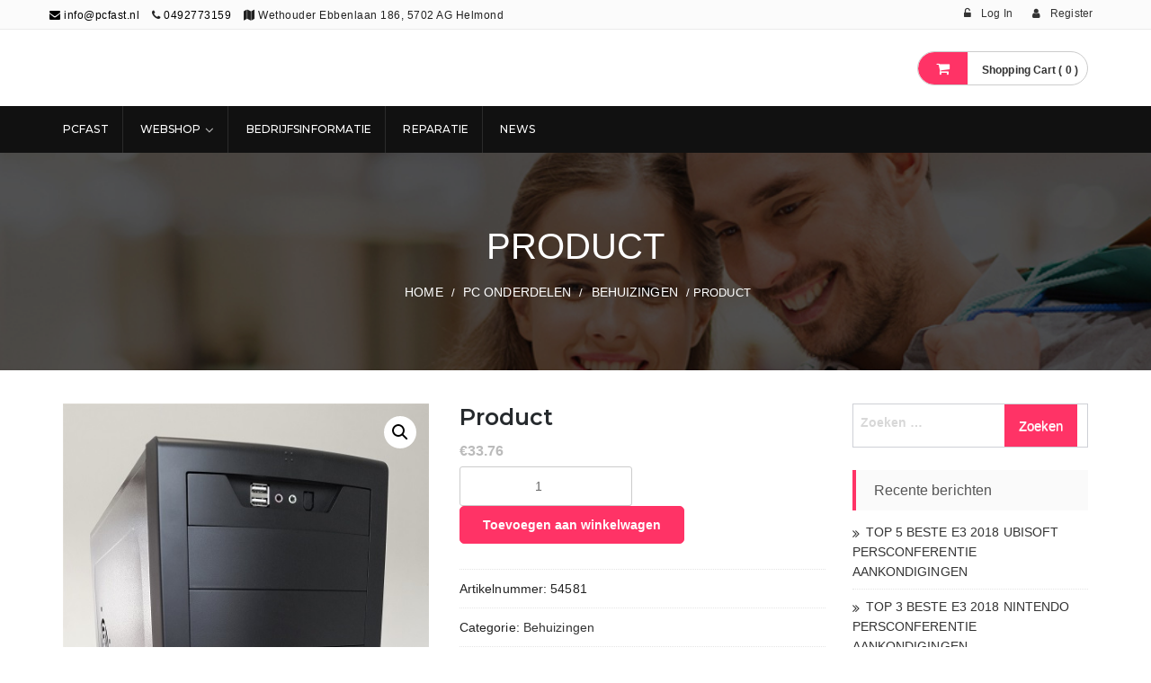

--- FILE ---
content_type: text/html; charset=UTF-8
request_url: https://pcfast.eu/product/product-61/
body_size: 14667
content:
<!DOCTYPE html>
<html lang="nl-NL">
<head>
<meta charset="UTF-8">
<meta name="viewport" content="width=device-width, initial-scale=1">
<link rel="profile" href="http://gmpg.org/xfn/11">
<link rel="pingback" href="https://pcfast.eu/xmlrpc.php">

<title>Product</title>
<meta name='robots' content='max-image-preview:large' />
<link rel='dns-prefetch' href='//fonts.googleapis.com' />
<link rel="alternate" type="application/rss+xml" title=" &raquo; feed" href="https://pcfast.eu/feed/" />
<link rel="alternate" type="application/rss+xml" title=" &raquo; reactiesfeed" href="https://pcfast.eu/comments/feed/" />
<script type="text/javascript">
window._wpemojiSettings = {"baseUrl":"https:\/\/s.w.org\/images\/core\/emoji\/14.0.0\/72x72\/","ext":".png","svgUrl":"https:\/\/s.w.org\/images\/core\/emoji\/14.0.0\/svg\/","svgExt":".svg","source":{"concatemoji":"https:\/\/pcfast.eu\/wp-includes\/js\/wp-emoji-release.min.js?ver=6.2.8"}};
/*! This file is auto-generated */
!function(e,a,t){var n,r,o,i=a.createElement("canvas"),p=i.getContext&&i.getContext("2d");function s(e,t){p.clearRect(0,0,i.width,i.height),p.fillText(e,0,0);e=i.toDataURL();return p.clearRect(0,0,i.width,i.height),p.fillText(t,0,0),e===i.toDataURL()}function c(e){var t=a.createElement("script");t.src=e,t.defer=t.type="text/javascript",a.getElementsByTagName("head")[0].appendChild(t)}for(o=Array("flag","emoji"),t.supports={everything:!0,everythingExceptFlag:!0},r=0;r<o.length;r++)t.supports[o[r]]=function(e){if(p&&p.fillText)switch(p.textBaseline="top",p.font="600 32px Arial",e){case"flag":return s("\ud83c\udff3\ufe0f\u200d\u26a7\ufe0f","\ud83c\udff3\ufe0f\u200b\u26a7\ufe0f")?!1:!s("\ud83c\uddfa\ud83c\uddf3","\ud83c\uddfa\u200b\ud83c\uddf3")&&!s("\ud83c\udff4\udb40\udc67\udb40\udc62\udb40\udc65\udb40\udc6e\udb40\udc67\udb40\udc7f","\ud83c\udff4\u200b\udb40\udc67\u200b\udb40\udc62\u200b\udb40\udc65\u200b\udb40\udc6e\u200b\udb40\udc67\u200b\udb40\udc7f");case"emoji":return!s("\ud83e\udef1\ud83c\udffb\u200d\ud83e\udef2\ud83c\udfff","\ud83e\udef1\ud83c\udffb\u200b\ud83e\udef2\ud83c\udfff")}return!1}(o[r]),t.supports.everything=t.supports.everything&&t.supports[o[r]],"flag"!==o[r]&&(t.supports.everythingExceptFlag=t.supports.everythingExceptFlag&&t.supports[o[r]]);t.supports.everythingExceptFlag=t.supports.everythingExceptFlag&&!t.supports.flag,t.DOMReady=!1,t.readyCallback=function(){t.DOMReady=!0},t.supports.everything||(n=function(){t.readyCallback()},a.addEventListener?(a.addEventListener("DOMContentLoaded",n,!1),e.addEventListener("load",n,!1)):(e.attachEvent("onload",n),a.attachEvent("onreadystatechange",function(){"complete"===a.readyState&&t.readyCallback()})),(e=t.source||{}).concatemoji?c(e.concatemoji):e.wpemoji&&e.twemoji&&(c(e.twemoji),c(e.wpemoji)))}(window,document,window._wpemojiSettings);
</script>
<style type="text/css">
img.wp-smiley,
img.emoji {
	display: inline !important;
	border: none !important;
	box-shadow: none !important;
	height: 1em !important;
	width: 1em !important;
	margin: 0 0.07em !important;
	vertical-align: -0.1em !important;
	background: none !important;
	padding: 0 !important;
}
</style>
	<link rel='stylesheet' id='wp-block-library-css' href='https://pcfast.eu/wp-includes/css/dist/block-library/style.min.css?ver=6.2.8' type='text/css' media='all' />
<style id='wp-block-library-theme-inline-css' type='text/css'>
.wp-block-audio figcaption{color:#555;font-size:13px;text-align:center}.is-dark-theme .wp-block-audio figcaption{color:hsla(0,0%,100%,.65)}.wp-block-audio{margin:0 0 1em}.wp-block-code{border:1px solid #ccc;border-radius:4px;font-family:Menlo,Consolas,monaco,monospace;padding:.8em 1em}.wp-block-embed figcaption{color:#555;font-size:13px;text-align:center}.is-dark-theme .wp-block-embed figcaption{color:hsla(0,0%,100%,.65)}.wp-block-embed{margin:0 0 1em}.blocks-gallery-caption{color:#555;font-size:13px;text-align:center}.is-dark-theme .blocks-gallery-caption{color:hsla(0,0%,100%,.65)}.wp-block-image figcaption{color:#555;font-size:13px;text-align:center}.is-dark-theme .wp-block-image figcaption{color:hsla(0,0%,100%,.65)}.wp-block-image{margin:0 0 1em}.wp-block-pullquote{border-bottom:4px solid;border-top:4px solid;color:currentColor;margin-bottom:1.75em}.wp-block-pullquote cite,.wp-block-pullquote footer,.wp-block-pullquote__citation{color:currentColor;font-size:.8125em;font-style:normal;text-transform:uppercase}.wp-block-quote{border-left:.25em solid;margin:0 0 1.75em;padding-left:1em}.wp-block-quote cite,.wp-block-quote footer{color:currentColor;font-size:.8125em;font-style:normal;position:relative}.wp-block-quote.has-text-align-right{border-left:none;border-right:.25em solid;padding-left:0;padding-right:1em}.wp-block-quote.has-text-align-center{border:none;padding-left:0}.wp-block-quote.is-large,.wp-block-quote.is-style-large,.wp-block-quote.is-style-plain{border:none}.wp-block-search .wp-block-search__label{font-weight:700}.wp-block-search__button{border:1px solid #ccc;padding:.375em .625em}:where(.wp-block-group.has-background){padding:1.25em 2.375em}.wp-block-separator.has-css-opacity{opacity:.4}.wp-block-separator{border:none;border-bottom:2px solid;margin-left:auto;margin-right:auto}.wp-block-separator.has-alpha-channel-opacity{opacity:1}.wp-block-separator:not(.is-style-wide):not(.is-style-dots){width:100px}.wp-block-separator.has-background:not(.is-style-dots){border-bottom:none;height:1px}.wp-block-separator.has-background:not(.is-style-wide):not(.is-style-dots){height:2px}.wp-block-table{margin:0 0 1em}.wp-block-table td,.wp-block-table th{word-break:normal}.wp-block-table figcaption{color:#555;font-size:13px;text-align:center}.is-dark-theme .wp-block-table figcaption{color:hsla(0,0%,100%,.65)}.wp-block-video figcaption{color:#555;font-size:13px;text-align:center}.is-dark-theme .wp-block-video figcaption{color:hsla(0,0%,100%,.65)}.wp-block-video{margin:0 0 1em}.wp-block-template-part.has-background{margin-bottom:0;margin-top:0;padding:1.25em 2.375em}
</style>
<style id='global-styles-inline-css' type='text/css'>
body{--wp--preset--color--black: #000000;--wp--preset--color--cyan-bluish-gray: #abb8c3;--wp--preset--color--white: #ffffff;--wp--preset--color--pale-pink: #f78da7;--wp--preset--color--vivid-red: #cf2e2e;--wp--preset--color--luminous-vivid-orange: #ff6900;--wp--preset--color--luminous-vivid-amber: #fcb900;--wp--preset--color--light-green-cyan: #7bdcb5;--wp--preset--color--vivid-green-cyan: #00d084;--wp--preset--color--pale-cyan-blue: #8ed1fc;--wp--preset--color--vivid-cyan-blue: #0693e3;--wp--preset--color--vivid-purple: #9b51e0;--wp--preset--color--foreground: #000;--wp--preset--color--background: #fff;--wp--preset--color--primary: #ff3366;--wp--preset--color--secondary: #000;--wp--preset--color--background-secondary: #f9faff;--wp--preset--color--body-text: #717171;--wp--preset--color--text-link: #000;--wp--preset--color--border: #f2f2f2;--wp--preset--color--tertiary: #c3d9e7;--wp--preset--color--input-field: #1c1c1c;--wp--preset--color--boulder: #777;--wp--preset--color--coffee: #7d6043;--wp--preset--color--cyan: #25d6a2;--wp--preset--color--dark-blue: #1b67cc;--wp--preset--color--sky-blue: #30b4da;--wp--preset--color--dark-green: #0fb36c;--wp--preset--color--lite-green: #6ba518;--wp--preset--color--purple: #c74a73;--wp--preset--color--dark-purple: #9261c6;--wp--preset--color--orange: #f78550;--wp--preset--color--lite-red: #f9556d;--wp--preset--color--hexadecimal: #27808c;--wp--preset--color--pink: #ff6b98;--wp--preset--gradient--vivid-cyan-blue-to-vivid-purple: linear-gradient(135deg,rgba(6,147,227,1) 0%,rgb(155,81,224) 100%);--wp--preset--gradient--light-green-cyan-to-vivid-green-cyan: linear-gradient(135deg,rgb(122,220,180) 0%,rgb(0,208,130) 100%);--wp--preset--gradient--luminous-vivid-amber-to-luminous-vivid-orange: linear-gradient(135deg,rgba(252,185,0,1) 0%,rgba(255,105,0,1) 100%);--wp--preset--gradient--luminous-vivid-orange-to-vivid-red: linear-gradient(135deg,rgba(255,105,0,1) 0%,rgb(207,46,46) 100%);--wp--preset--gradient--very-light-gray-to-cyan-bluish-gray: linear-gradient(135deg,rgb(238,238,238) 0%,rgb(169,184,195) 100%);--wp--preset--gradient--cool-to-warm-spectrum: linear-gradient(135deg,rgb(74,234,220) 0%,rgb(151,120,209) 20%,rgb(207,42,186) 40%,rgb(238,44,130) 60%,rgb(251,105,98) 80%,rgb(254,248,76) 100%);--wp--preset--gradient--blush-light-purple: linear-gradient(135deg,rgb(255,206,236) 0%,rgb(152,150,240) 100%);--wp--preset--gradient--blush-bordeaux: linear-gradient(135deg,rgb(254,205,165) 0%,rgb(254,45,45) 50%,rgb(107,0,62) 100%);--wp--preset--gradient--luminous-dusk: linear-gradient(135deg,rgb(255,203,112) 0%,rgb(199,81,192) 50%,rgb(65,88,208) 100%);--wp--preset--gradient--pale-ocean: linear-gradient(135deg,rgb(255,245,203) 0%,rgb(182,227,212) 50%,rgb(51,167,181) 100%);--wp--preset--gradient--electric-grass: linear-gradient(135deg,rgb(202,248,128) 0%,rgb(113,206,126) 100%);--wp--preset--gradient--midnight: linear-gradient(135deg,rgb(2,3,129) 0%,rgb(40,116,252) 100%);--wp--preset--gradient--vertical-secondary-to-tertiary: linear-gradient(to bottom,var(--wp--preset--color--secondary) 0%,var(--wp--preset--color--tertiary) 100%);--wp--preset--gradient--vertical-secondary-to-background: linear-gradient(to bottom,var(--wp--preset--color--secondary) 0%,var(--wp--preset--color--background) 100%);--wp--preset--gradient--vertical-background-to-secondary: linear-gradient(to bottom,var(--wp--preset--color--background) 0%,var(--wp--preset--color--secondary) 100%);--wp--preset--gradient--vertical-tertiary-to-background: linear-gradient(to bottom,var(--wp--preset--color--tertiary) 0%,var(--wp--preset--color--background) 100%);--wp--preset--gradient--diagonal-primary-to-foreground: linear-gradient(to bottom right,var(--wp--preset--color--primary) 0%,var(--wp--preset--color--foreground) 100%);--wp--preset--gradient--diagonal-secondary-to-background: linear-gradient(to bottom right,var(--wp--preset--color--secondary) 50%,var(--wp--preset--color--background) 50%);--wp--preset--gradient--diagonal-secondary-to-background-left: linear-gradient(to bottom left,var(--wp--preset--color--secondary) 50%,var(--wp--preset--color--background) 50%);--wp--preset--gradient--diagonal-secondary-to-background-right: linear-gradient(to top right,var(--wp--preset--color--secondary) 50%,var(--wp--preset--color--background) 50%);--wp--preset--gradient--diagonal-background-to-secondary: linear-gradient(to bottom right,var(--wp--preset--color--background) 50%,var(--wp--preset--color--secondary) 50%);--wp--preset--gradient--diagonal-tertiary-to-background: linear-gradient(to bottom right,var(--wp--preset--color--tertiary) 50%,var(--wp--preset--color--background) 50%);--wp--preset--gradient--diagonal-background-to-tertiary: linear-gradient(to bottom right,var(--wp--preset--color--background) 50%,var(--wp--preset--color--tertiary) 50%);--wp--preset--duotone--dark-grayscale: url('#wp-duotone-dark-grayscale');--wp--preset--duotone--grayscale: url('#wp-duotone-grayscale');--wp--preset--duotone--purple-yellow: url('#wp-duotone-purple-yellow');--wp--preset--duotone--blue-red: url('#wp-duotone-blue-red');--wp--preset--duotone--midnight: url('#wp-duotone-midnight');--wp--preset--duotone--magenta-yellow: url('#wp-duotone-magenta-yellow');--wp--preset--duotone--purple-green: url('#wp-duotone-purple-green');--wp--preset--duotone--blue-orange: url('#wp-duotone-blue-orange');--wp--preset--duotone--foreground-and-background: url('#wp-duotone-foreground-and-background');--wp--preset--duotone--foreground-and-secondary: url('#wp-duotone-foreground-and-secondary');--wp--preset--duotone--foreground-and-tertiary: url('#wp-duotone-foreground-and-tertiary');--wp--preset--duotone--primary-and-background: url('#wp-duotone-primary-and-background');--wp--preset--duotone--primary-and-secondary: url('#wp-duotone-primary-and-secondary');--wp--preset--duotone--primary-and-tertiary: url('#wp-duotone-primary-and-tertiary');--wp--preset--font-size--small: 15px;--wp--preset--font-size--medium: 18px;--wp--preset--font-size--large: clamp(22px,2.5vw,28px);--wp--preset--font-size--x-large: 42px;--wp--preset--font-size--tiny: 13px;--wp--preset--font-size--extra-small: 14px;--wp--preset--font-size--normal: 17px;--wp--preset--font-size--content-heading: clamp(20px,1.2vw,22px);--wp--preset--font-size--slider-title: clamp(25px,3vw,45px);--wp--preset--font-size--extra-large: clamp(75px,3vw,45px);--wp--preset--font-size--huge: clamp(50px,4.5vw,80px);--wp--preset--font-size--extra-huge: clamp(6.5rem,6vw,114px);--wp--preset--spacing--20: 0.44rem;--wp--preset--spacing--30: 0.67rem;--wp--preset--spacing--40: 1rem;--wp--preset--spacing--50: 1.5rem;--wp--preset--spacing--60: 2.25rem;--wp--preset--spacing--70: 3.38rem;--wp--preset--spacing--80: 5.06rem;--wp--preset--shadow--natural: 6px 6px 9px rgba(0, 0, 0, 0.2);--wp--preset--shadow--deep: 12px 12px 50px rgba(0, 0, 0, 0.4);--wp--preset--shadow--sharp: 6px 6px 0px rgba(0, 0, 0, 0.2);--wp--preset--shadow--outlined: 6px 6px 0px -3px rgba(255, 255, 255, 1), 6px 6px rgba(0, 0, 0, 1);--wp--preset--shadow--crisp: 6px 6px 0px rgba(0, 0, 0, 1);--wp--custom--spacing--small: max(1.25rem, 5vw);--wp--custom--spacing--medium: clamp(2rem, 8vw, calc(4 * var(--wp--style--block-gap)));--wp--custom--spacing--large: clamp(4rem, 10vw, 8rem);--wp--custom--typography--font-size--heading-one: clamp(45px,9vw,65px);--wp--custom--typography--font-size--heading-two: clamp(35px,9vw,45px);--wp--custom--typography--font-size--heading-three: clamp(25px,1.9vw,20px);--wp--custom--typography--font-size--heading-four: clamp(18px,1.5vw,17px);--wp--custom--typography--font-size--heading-five: clamp(18px,1.3vw,17px);--wp--custom--typography--font-size--heading-six: 17px;--wp--custom--typography--line-height--heading-one: 1.38;--wp--custom--typography--line-height--heading-two: 1.43;--wp--custom--typography--line-height--heading-three: 1.36;--wp--custom--typography--line-height--heading-four: 1.5;--wp--custom--typography--line-height--heading-five: 1.458333333333333;--wp--custom--typography--line-height--heading-six: 1.56;--wp--custom--typography--line-height--paragraph: 1.75;--wp--custom--typography--line-height--extra-small: 21px;--wp--custom--typography--line-height--small: 28px;--wp--custom--typography--line-height--normal: normal;--wp--custom--typography--font-weight--light: 300;--wp--custom--typography--font-weight--normal: 400;--wp--custom--typography--font-weight--medium: 500;--wp--custom--typography--font-weight--semi-bold: 600;--wp--custom--typography--font-weight--bold: 700;--wp--custom--typography--font-weight--extra-bold: 900;--wp--custom--gap--baseline: 15px;--wp--custom--gap--horizontal: min(30px, 5vw);--wp--custom--gap--vertical: min(30px, 5vw);}body { margin: 0;--wp--style--global--content-size: 750px;--wp--style--global--wide-size: 1270px; }.wp-site-blocks > .alignleft { float: left; margin-right: 2em; }.wp-site-blocks > .alignright { float: right; margin-left: 2em; }.wp-site-blocks > .aligncenter { justify-content: center; margin-left: auto; margin-right: auto; }.wp-site-blocks > * { margin-block-start: 0; margin-block-end: 0; }.wp-site-blocks > * + * { margin-block-start: 2rem; }body { --wp--style--block-gap: 2rem; }body .is-layout-flow > *{margin-block-start: 0;margin-block-end: 0;}body .is-layout-flow > * + *{margin-block-start: 2rem;margin-block-end: 0;}body .is-layout-constrained > *{margin-block-start: 0;margin-block-end: 0;}body .is-layout-constrained > * + *{margin-block-start: 2rem;margin-block-end: 0;}body .is-layout-flex{gap: 2rem;}body .is-layout-flow > .alignleft{float: left;margin-inline-start: 0;margin-inline-end: 2em;}body .is-layout-flow > .alignright{float: right;margin-inline-start: 2em;margin-inline-end: 0;}body .is-layout-flow > .aligncenter{margin-left: auto !important;margin-right: auto !important;}body .is-layout-constrained > .alignleft{float: left;margin-inline-start: 0;margin-inline-end: 2em;}body .is-layout-constrained > .alignright{float: right;margin-inline-start: 2em;margin-inline-end: 0;}body .is-layout-constrained > .aligncenter{margin-left: auto !important;margin-right: auto !important;}body .is-layout-constrained > :where(:not(.alignleft):not(.alignright):not(.alignfull)){max-width: var(--wp--style--global--content-size);margin-left: auto !important;margin-right: auto !important;}body .is-layout-constrained > .alignwide{max-width: var(--wp--style--global--wide-size);}body .is-layout-flex{display: flex;}body .is-layout-flex{flex-wrap: wrap;align-items: center;}body .is-layout-flex > *{margin: 0;}body{margin-top: 0;margin-right: 0;margin-bottom: 0;margin-left: 0;padding-top: 0px;padding-right: 0px;padding-bottom: 0px;padding-left: 0px;}a:where(:not(.wp-element-button)){color: var(--wp--preset--color--foreground);text-decoration: underline;}h1{color: var(--wp--preset--color--foreground);font-size: var(--wp--custom--typography--font-size--heading-one);font-weight: var(--wp--custom--typography--font-weight--bold);line-height: var(--wp--custom--typography--line-height--heading-one);margin-top: 0;margin-bottom: 0.625rem;}h2{color: var(--wp--preset--color--foreground);font-size: var(--wp--custom--typography--font-size--heading-two);font-weight: var(--wp--custom--typography--font-weight--bold);line-height: var(--wp--custom--typography--line-height--heading-two);margin-top: 0;margin-bottom: 0.625rem;}h3{color: var(--wp--preset--color--foreground);font-size: var(--wp--custom--typography--font-size--heading-three);font-weight: var(--wp--custom--typography--font-weight--bold);line-height: var(--wp--custom--typography--line-height--heading-three);margin-top: 0;margin-bottom: 0.625rem;}h4{color: var(--wp--preset--color--foreground);font-size: var(--wp--custom--typography--font-size--heading-four);font-weight: var(--wp--custom--typography--font-weight--bold);line-height: var(--wp--custom--typography--line-height--heading-four);margin-top: 0;margin-bottom: 0.625rem;}h5{color: var(--wp--preset--color--foreground);font-size: var(--wp--custom--typography--font-size--heading-five);font-weight: var(--wp--custom--typography--font-weight--bold);line-height: var(--wp--custom--typography--line-height--heading-five);margin-top: 0;margin-bottom: 0.625rem;}h6{color: var(--wp--preset--color--foreground);font-size: var(--wp--custom--typography--font-size--heading-six);font-weight: var(--wp--custom--typography--font-weight--bold);line-height: var(--wp--custom--typography--line-height--heading-six);margin-top: 0;margin-bottom: 0.625rem;}.wp-element-button, .wp-block-button__link{background-color: #32373c;border-width: 0;color: #fff;font-family: inherit;font-size: inherit;line-height: inherit;padding: calc(0.667em + 2px) calc(1.333em + 2px);text-decoration: none;}.has-black-color{color: var(--wp--preset--color--black) !important;}.has-cyan-bluish-gray-color{color: var(--wp--preset--color--cyan-bluish-gray) !important;}.has-white-color{color: var(--wp--preset--color--white) !important;}.has-pale-pink-color{color: var(--wp--preset--color--pale-pink) !important;}.has-vivid-red-color{color: var(--wp--preset--color--vivid-red) !important;}.has-luminous-vivid-orange-color{color: var(--wp--preset--color--luminous-vivid-orange) !important;}.has-luminous-vivid-amber-color{color: var(--wp--preset--color--luminous-vivid-amber) !important;}.has-light-green-cyan-color{color: var(--wp--preset--color--light-green-cyan) !important;}.has-vivid-green-cyan-color{color: var(--wp--preset--color--vivid-green-cyan) !important;}.has-pale-cyan-blue-color{color: var(--wp--preset--color--pale-cyan-blue) !important;}.has-vivid-cyan-blue-color{color: var(--wp--preset--color--vivid-cyan-blue) !important;}.has-vivid-purple-color{color: var(--wp--preset--color--vivid-purple) !important;}.has-foreground-color{color: var(--wp--preset--color--foreground) !important;}.has-background-color{color: var(--wp--preset--color--background) !important;}.has-primary-color{color: var(--wp--preset--color--primary) !important;}.has-secondary-color{color: var(--wp--preset--color--secondary) !important;}.has-background-secondary-color{color: var(--wp--preset--color--background-secondary) !important;}.has-body-text-color{color: var(--wp--preset--color--body-text) !important;}.has-text-link-color{color: var(--wp--preset--color--text-link) !important;}.has-border-color{color: var(--wp--preset--color--border) !important;}.has-tertiary-color{color: var(--wp--preset--color--tertiary) !important;}.has-input-field-color{color: var(--wp--preset--color--input-field) !important;}.has-boulder-color{color: var(--wp--preset--color--boulder) !important;}.has-coffee-color{color: var(--wp--preset--color--coffee) !important;}.has-cyan-color{color: var(--wp--preset--color--cyan) !important;}.has-dark-blue-color{color: var(--wp--preset--color--dark-blue) !important;}.has-sky-blue-color{color: var(--wp--preset--color--sky-blue) !important;}.has-dark-green-color{color: var(--wp--preset--color--dark-green) !important;}.has-lite-green-color{color: var(--wp--preset--color--lite-green) !important;}.has-purple-color{color: var(--wp--preset--color--purple) !important;}.has-dark-purple-color{color: var(--wp--preset--color--dark-purple) !important;}.has-orange-color{color: var(--wp--preset--color--orange) !important;}.has-lite-red-color{color: var(--wp--preset--color--lite-red) !important;}.has-hexadecimal-color{color: var(--wp--preset--color--hexadecimal) !important;}.has-pink-color{color: var(--wp--preset--color--pink) !important;}.has-black-background-color{background-color: var(--wp--preset--color--black) !important;}.has-cyan-bluish-gray-background-color{background-color: var(--wp--preset--color--cyan-bluish-gray) !important;}.has-white-background-color{background-color: var(--wp--preset--color--white) !important;}.has-pale-pink-background-color{background-color: var(--wp--preset--color--pale-pink) !important;}.has-vivid-red-background-color{background-color: var(--wp--preset--color--vivid-red) !important;}.has-luminous-vivid-orange-background-color{background-color: var(--wp--preset--color--luminous-vivid-orange) !important;}.has-luminous-vivid-amber-background-color{background-color: var(--wp--preset--color--luminous-vivid-amber) !important;}.has-light-green-cyan-background-color{background-color: var(--wp--preset--color--light-green-cyan) !important;}.has-vivid-green-cyan-background-color{background-color: var(--wp--preset--color--vivid-green-cyan) !important;}.has-pale-cyan-blue-background-color{background-color: var(--wp--preset--color--pale-cyan-blue) !important;}.has-vivid-cyan-blue-background-color{background-color: var(--wp--preset--color--vivid-cyan-blue) !important;}.has-vivid-purple-background-color{background-color: var(--wp--preset--color--vivid-purple) !important;}.has-foreground-background-color{background-color: var(--wp--preset--color--foreground) !important;}.has-background-background-color{background-color: var(--wp--preset--color--background) !important;}.has-primary-background-color{background-color: var(--wp--preset--color--primary) !important;}.has-secondary-background-color{background-color: var(--wp--preset--color--secondary) !important;}.has-background-secondary-background-color{background-color: var(--wp--preset--color--background-secondary) !important;}.has-body-text-background-color{background-color: var(--wp--preset--color--body-text) !important;}.has-text-link-background-color{background-color: var(--wp--preset--color--text-link) !important;}.has-border-background-color{background-color: var(--wp--preset--color--border) !important;}.has-tertiary-background-color{background-color: var(--wp--preset--color--tertiary) !important;}.has-input-field-background-color{background-color: var(--wp--preset--color--input-field) !important;}.has-boulder-background-color{background-color: var(--wp--preset--color--boulder) !important;}.has-coffee-background-color{background-color: var(--wp--preset--color--coffee) !important;}.has-cyan-background-color{background-color: var(--wp--preset--color--cyan) !important;}.has-dark-blue-background-color{background-color: var(--wp--preset--color--dark-blue) !important;}.has-sky-blue-background-color{background-color: var(--wp--preset--color--sky-blue) !important;}.has-dark-green-background-color{background-color: var(--wp--preset--color--dark-green) !important;}.has-lite-green-background-color{background-color: var(--wp--preset--color--lite-green) !important;}.has-purple-background-color{background-color: var(--wp--preset--color--purple) !important;}.has-dark-purple-background-color{background-color: var(--wp--preset--color--dark-purple) !important;}.has-orange-background-color{background-color: var(--wp--preset--color--orange) !important;}.has-lite-red-background-color{background-color: var(--wp--preset--color--lite-red) !important;}.has-hexadecimal-background-color{background-color: var(--wp--preset--color--hexadecimal) !important;}.has-pink-background-color{background-color: var(--wp--preset--color--pink) !important;}.has-black-border-color{border-color: var(--wp--preset--color--black) !important;}.has-cyan-bluish-gray-border-color{border-color: var(--wp--preset--color--cyan-bluish-gray) !important;}.has-white-border-color{border-color: var(--wp--preset--color--white) !important;}.has-pale-pink-border-color{border-color: var(--wp--preset--color--pale-pink) !important;}.has-vivid-red-border-color{border-color: var(--wp--preset--color--vivid-red) !important;}.has-luminous-vivid-orange-border-color{border-color: var(--wp--preset--color--luminous-vivid-orange) !important;}.has-luminous-vivid-amber-border-color{border-color: var(--wp--preset--color--luminous-vivid-amber) !important;}.has-light-green-cyan-border-color{border-color: var(--wp--preset--color--light-green-cyan) !important;}.has-vivid-green-cyan-border-color{border-color: var(--wp--preset--color--vivid-green-cyan) !important;}.has-pale-cyan-blue-border-color{border-color: var(--wp--preset--color--pale-cyan-blue) !important;}.has-vivid-cyan-blue-border-color{border-color: var(--wp--preset--color--vivid-cyan-blue) !important;}.has-vivid-purple-border-color{border-color: var(--wp--preset--color--vivid-purple) !important;}.has-foreground-border-color{border-color: var(--wp--preset--color--foreground) !important;}.has-background-border-color{border-color: var(--wp--preset--color--background) !important;}.has-primary-border-color{border-color: var(--wp--preset--color--primary) !important;}.has-secondary-border-color{border-color: var(--wp--preset--color--secondary) !important;}.has-background-secondary-border-color{border-color: var(--wp--preset--color--background-secondary) !important;}.has-body-text-border-color{border-color: var(--wp--preset--color--body-text) !important;}.has-text-link-border-color{border-color: var(--wp--preset--color--text-link) !important;}.has-border-border-color{border-color: var(--wp--preset--color--border) !important;}.has-tertiary-border-color{border-color: var(--wp--preset--color--tertiary) !important;}.has-input-field-border-color{border-color: var(--wp--preset--color--input-field) !important;}.has-boulder-border-color{border-color: var(--wp--preset--color--boulder) !important;}.has-coffee-border-color{border-color: var(--wp--preset--color--coffee) !important;}.has-cyan-border-color{border-color: var(--wp--preset--color--cyan) !important;}.has-dark-blue-border-color{border-color: var(--wp--preset--color--dark-blue) !important;}.has-sky-blue-border-color{border-color: var(--wp--preset--color--sky-blue) !important;}.has-dark-green-border-color{border-color: var(--wp--preset--color--dark-green) !important;}.has-lite-green-border-color{border-color: var(--wp--preset--color--lite-green) !important;}.has-purple-border-color{border-color: var(--wp--preset--color--purple) !important;}.has-dark-purple-border-color{border-color: var(--wp--preset--color--dark-purple) !important;}.has-orange-border-color{border-color: var(--wp--preset--color--orange) !important;}.has-lite-red-border-color{border-color: var(--wp--preset--color--lite-red) !important;}.has-hexadecimal-border-color{border-color: var(--wp--preset--color--hexadecimal) !important;}.has-pink-border-color{border-color: var(--wp--preset--color--pink) !important;}.has-vivid-cyan-blue-to-vivid-purple-gradient-background{background: var(--wp--preset--gradient--vivid-cyan-blue-to-vivid-purple) !important;}.has-light-green-cyan-to-vivid-green-cyan-gradient-background{background: var(--wp--preset--gradient--light-green-cyan-to-vivid-green-cyan) !important;}.has-luminous-vivid-amber-to-luminous-vivid-orange-gradient-background{background: var(--wp--preset--gradient--luminous-vivid-amber-to-luminous-vivid-orange) !important;}.has-luminous-vivid-orange-to-vivid-red-gradient-background{background: var(--wp--preset--gradient--luminous-vivid-orange-to-vivid-red) !important;}.has-very-light-gray-to-cyan-bluish-gray-gradient-background{background: var(--wp--preset--gradient--very-light-gray-to-cyan-bluish-gray) !important;}.has-cool-to-warm-spectrum-gradient-background{background: var(--wp--preset--gradient--cool-to-warm-spectrum) !important;}.has-blush-light-purple-gradient-background{background: var(--wp--preset--gradient--blush-light-purple) !important;}.has-blush-bordeaux-gradient-background{background: var(--wp--preset--gradient--blush-bordeaux) !important;}.has-luminous-dusk-gradient-background{background: var(--wp--preset--gradient--luminous-dusk) !important;}.has-pale-ocean-gradient-background{background: var(--wp--preset--gradient--pale-ocean) !important;}.has-electric-grass-gradient-background{background: var(--wp--preset--gradient--electric-grass) !important;}.has-midnight-gradient-background{background: var(--wp--preset--gradient--midnight) !important;}.has-vertical-secondary-to-tertiary-gradient-background{background: var(--wp--preset--gradient--vertical-secondary-to-tertiary) !important;}.has-vertical-secondary-to-background-gradient-background{background: var(--wp--preset--gradient--vertical-secondary-to-background) !important;}.has-vertical-background-to-secondary-gradient-background{background: var(--wp--preset--gradient--vertical-background-to-secondary) !important;}.has-vertical-tertiary-to-background-gradient-background{background: var(--wp--preset--gradient--vertical-tertiary-to-background) !important;}.has-diagonal-primary-to-foreground-gradient-background{background: var(--wp--preset--gradient--diagonal-primary-to-foreground) !important;}.has-diagonal-secondary-to-background-gradient-background{background: var(--wp--preset--gradient--diagonal-secondary-to-background) !important;}.has-diagonal-secondary-to-background-left-gradient-background{background: var(--wp--preset--gradient--diagonal-secondary-to-background-left) !important;}.has-diagonal-secondary-to-background-right-gradient-background{background: var(--wp--preset--gradient--diagonal-secondary-to-background-right) !important;}.has-diagonal-background-to-secondary-gradient-background{background: var(--wp--preset--gradient--diagonal-background-to-secondary) !important;}.has-diagonal-tertiary-to-background-gradient-background{background: var(--wp--preset--gradient--diagonal-tertiary-to-background) !important;}.has-diagonal-background-to-tertiary-gradient-background{background: var(--wp--preset--gradient--diagonal-background-to-tertiary) !important;}.has-small-font-size{font-size: var(--wp--preset--font-size--small) !important;}.has-medium-font-size{font-size: var(--wp--preset--font-size--medium) !important;}.has-large-font-size{font-size: var(--wp--preset--font-size--large) !important;}.has-x-large-font-size{font-size: var(--wp--preset--font-size--x-large) !important;}.has-tiny-font-size{font-size: var(--wp--preset--font-size--tiny) !important;}.has-extra-small-font-size{font-size: var(--wp--preset--font-size--extra-small) !important;}.has-normal-font-size{font-size: var(--wp--preset--font-size--normal) !important;}.has-content-heading-font-size{font-size: var(--wp--preset--font-size--content-heading) !important;}.has-slider-title-font-size{font-size: var(--wp--preset--font-size--slider-title) !important;}.has-extra-large-font-size{font-size: var(--wp--preset--font-size--extra-large) !important;}.has-huge-font-size{font-size: var(--wp--preset--font-size--huge) !important;}.has-extra-huge-font-size{font-size: var(--wp--preset--font-size--extra-huge) !important;}
.wp-block-navigation a:where(:not(.wp-element-button)){color: inherit;}
.wp-block-pullquote{font-size: 1.5em;line-height: 1.6;}
ol,ul{margin-top: 0px;margin-bottom: 10px;padding-left: 20px;}
.wp-block-table > table{margin-bottom: 1.5em;padding-left: 20px;}
.wp-block-button .wp-block-button__link{background-color: var(--wp--preset--color--primary);border-radius: 0;border-width: 0px;color: var(--wp--preset--color--white);font-size: var(--wp--custom--typography--font-size--normal);font-weight: var(--wp--custom--typography--font-weight--medium);letter-spacing: 2px;line-height: 1.7;padding-top: 10px;padding-right: 40px;padding-bottom: 10px;padding-left: 40px;}
.wp-block-separator{background-color: #999;border-radius: 0;border-width: 0;margin-bottom: 1.5em;color: #999;}
</style>
<link rel='stylesheet' id='photoswipe-css' href='https://pcfast.eu/wp-content/plugins/woocommerce/assets/css/photoswipe/photoswipe.min.css?ver=8.2.4' type='text/css' media='all' />
<link rel='stylesheet' id='photoswipe-default-skin-css' href='https://pcfast.eu/wp-content/plugins/woocommerce/assets/css/photoswipe/default-skin/default-skin.min.css?ver=8.2.4' type='text/css' media='all' />
<link rel='stylesheet' id='woocommerce-layout-css' href='https://pcfast.eu/wp-content/plugins/woocommerce/assets/css/woocommerce-layout.css?ver=8.2.4' type='text/css' media='all' />
<link rel='stylesheet' id='woocommerce-smallscreen-css' href='https://pcfast.eu/wp-content/plugins/woocommerce/assets/css/woocommerce-smallscreen.css?ver=8.2.4' type='text/css' media='only screen and (max-width: 768px)' />
<link rel='stylesheet' id='woocommerce-general-css' href='https://pcfast.eu/wp-content/plugins/woocommerce/assets/css/woocommerce.css?ver=8.2.4' type='text/css' media='all' />
<style id='woocommerce-inline-inline-css' type='text/css'>
.woocommerce form .form-row .required { visibility: visible; }
</style>
<link rel='stylesheet' id='metrostore-google-fonts-css' href='//fonts.googleapis.com/css?family=Open+Sans+Condensed%3A300%2C700%7COpen+Sans%3A300%2C400%2C600%2C700%2C800%7CKarla%3A400%2C400italic%2C700%2C700italic%7CDancing+Script%3A400%2C700%7CSource+Sans+Pro%3A200%2C200italic%2C300%2C300italic%2C400%2C400italic%2C600%2C600italic%2C700%2C700italic%2C900%2C900italic%7CSource+Code+Pro%3A400%2C500%2C600%2C700%2C300%7CMontserrat%3A400%2C500%2C600%2C700%2C800&#038;ver=6.2.8' type='text/css' media='all' />
<link rel='stylesheet' id='bootstrap-css' href='https://pcfast.eu/wp-content/themes/metrostore/assets/library/bootstrap/css/bootstrap.min.css?ver=6.2.8' type='text/css' media='all' />
<link rel='stylesheet' id='fontawesome-css' href='https://pcfast.eu/wp-content/themes/metrostore/assets/library/font-awesome/css/font-awesome.min.css?ver=6.2.8' type='text/css' media='all' />
<link rel='stylesheet' id='jquery-flexslider-css' href='https://pcfast.eu/wp-content/themes/metrostore/assets/library/flexslider/css/flexslider.css?ver=6.2.8' type='text/css' media='all' />
<link rel='stylesheet' id='owl-carousel-css' href='https://pcfast.eu/wp-content/themes/metrostore/assets/library/carouselowl/css/owl.carousel.css?ver=6.2.8' type='text/css' media='all' />
<link rel='stylesheet' id='owl-theme-css' href='https://pcfast.eu/wp-content/themes/metrostore/assets/library/carouselowl/css/owl.theme.css?ver=6.2.8' type='text/css' media='all' />
<link rel='stylesheet' id='metrostore-style-css' href='https://pcfast.eu/wp-content/themes/metrostore/style.css?ver=6.2.8' type='text/css' media='all' />
<script type='text/javascript' src='https://pcfast.eu/wp-includes/js/jquery/jquery.min.js?ver=3.6.4' id='jquery-core-js'></script>
<script type='text/javascript' src='https://pcfast.eu/wp-includes/js/jquery/jquery-migrate.min.js?ver=3.4.0' id='jquery-migrate-js'></script>
<!--[if lt IE 9]>
<script type='text/javascript' src='https://pcfast.eu/wp-content/themes/metrostore/assets/library/html5shiv/html5shiv.min.js?ver=1.3.2' id='html5-js'></script>
<![endif]-->
<!--[if lt IE 9]>
<script type='text/javascript' src='https://pcfast.eu/wp-content/themes/metrostore/assets/library/respond/respond.min.js?ver=1.3.2' id='respond-js'></script>
<![endif]-->
<script type='text/javascript' src='https://pcfast.eu/wp-content/themes/metrostore/assets/library/bootstrap/js/bootstrap.min.js?ver=1.3.2' id='bootstrap-js'></script>
<script type='text/javascript' src='https://pcfast.eu/wp-content/themes/metrostore/assets/library/carouselowl/js/owl.carousel.min.js?ver=1.3.2' id='owl-carousel-min-js'></script>
<script type='text/javascript' src='https://pcfast.eu/wp-content/themes/metrostore/assets/js/mobile-menu.js?ver=1.3.2' id='mobile-menu-js'></script>
<script type='text/javascript' src='https://pcfast.eu/wp-content/themes/metrostore/assets/library/waypoints/jquery.waypoints.min.js?ver=1.3.2' id='waypoints-js'></script>
<script type='text/javascript' src='https://pcfast.eu/wp-content/themes/metrostore/assets/js/jquery.youtubebackground.js?ver=1.3.2' id='youtubebackground-js'></script>
<script type='text/javascript' id='metrostore-main-js-extra'>
/* <![CDATA[ */
var metrostore_ajax_script = {"ajaxurl":"https:\/\/pcfast.eu\/wp-admin\/admin-ajax.php"};
/* ]]> */
</script>
<script type='text/javascript' src='https://pcfast.eu/wp-content/themes/metrostore/assets/js/metrostore-main.js?ver=1.3.2' id='metrostore-main-js'></script>
<script type='text/javascript' src='https://pcfast.eu/wp-content/themes/metrostore/assets/js/infographic.js?ver=1.3.2' id='infographic-js'></script>
<link rel="https://api.w.org/" href="https://pcfast.eu/wp-json/" /><link rel="alternate" type="application/json" href="https://pcfast.eu/wp-json/wp/v2/product/321" /><link rel="EditURI" type="application/rsd+xml" title="RSD" href="https://pcfast.eu/xmlrpc.php?rsd" />
<link rel="wlwmanifest" type="application/wlwmanifest+xml" href="https://pcfast.eu/wp-includes/wlwmanifest.xml" />
<meta name="generator" content="WordPress 6.2.8" />
<meta name="generator" content="WooCommerce 8.2.4" />
<link rel="canonical" href="https://pcfast.eu/product/product-61/" />
<link rel='shortlink' href='https://pcfast.eu/?p=321' />
<link rel="alternate" type="application/json+oembed" href="https://pcfast.eu/wp-json/oembed/1.0/embed?url=https%3A%2F%2Fpcfast.eu%2Fproduct%2Fproduct-61%2F" />
<link rel="alternate" type="text/xml+oembed" href="https://pcfast.eu/wp-json/oembed/1.0/embed?url=https%3A%2F%2Fpcfast.eu%2Fproduct%2Fproduct-61%2F&#038;format=xml" />
	<noscript><style>.woocommerce-product-gallery{ opacity: 1 !important; }</style></noscript>
	<meta name="generator" content="Elementor 3.23.4; features: additional_custom_breakpoints, e_lazyload; settings: css_print_method-external, google_font-enabled, font_display-auto">
<style type="text/css">.recentcomments a{display:inline !important;padding:0 !important;margin:0 !important;}</style>			<style>
				.e-con.e-parent:nth-of-type(n+4):not(.e-lazyloaded):not(.e-no-lazyload),
				.e-con.e-parent:nth-of-type(n+4):not(.e-lazyloaded):not(.e-no-lazyload) * {
					background-image: none !important;
				}
				@media screen and (max-height: 1024px) {
					.e-con.e-parent:nth-of-type(n+3):not(.e-lazyloaded):not(.e-no-lazyload),
					.e-con.e-parent:nth-of-type(n+3):not(.e-lazyloaded):not(.e-no-lazyload) * {
						background-image: none !important;
					}
				}
				@media screen and (max-height: 640px) {
					.e-con.e-parent:nth-of-type(n+2):not(.e-lazyloaded):not(.e-no-lazyload),
					.e-con.e-parent:nth-of-type(n+2):not(.e-lazyloaded):not(.e-no-lazyload) * {
						background-image: none !important;
					}
				}
			</style>
				<style type="text/css">
			.site-title,
		.site-description {
			position: absolute;
			clip: rect(1px, 1px, 1px, 1px);
		}
		</style>
			<style type="text/css" id="wp-custom-css">
			
		</style>
		</head>

<body class="product-template-default single single-product postid-321 wp-embed-responsive theme-metrostore woocommerce woocommerce-page woocommerce-no-js columns-3 elementor-default elementor-kit-14841">
<svg xmlns="http://www.w3.org/2000/svg" viewBox="0 0 0 0" width="0" height="0" focusable="false" role="none" style="visibility: hidden; position: absolute; left: -9999px; overflow: hidden;" ><defs><filter id="wp-duotone-dark-grayscale"><feColorMatrix color-interpolation-filters="sRGB" type="matrix" values=" .299 .587 .114 0 0 .299 .587 .114 0 0 .299 .587 .114 0 0 .299 .587 .114 0 0 " /><feComponentTransfer color-interpolation-filters="sRGB" ><feFuncR type="table" tableValues="0 0.49803921568627" /><feFuncG type="table" tableValues="0 0.49803921568627" /><feFuncB type="table" tableValues="0 0.49803921568627" /><feFuncA type="table" tableValues="1 1" /></feComponentTransfer><feComposite in2="SourceGraphic" operator="in" /></filter></defs></svg><svg xmlns="http://www.w3.org/2000/svg" viewBox="0 0 0 0" width="0" height="0" focusable="false" role="none" style="visibility: hidden; position: absolute; left: -9999px; overflow: hidden;" ><defs><filter id="wp-duotone-grayscale"><feColorMatrix color-interpolation-filters="sRGB" type="matrix" values=" .299 .587 .114 0 0 .299 .587 .114 0 0 .299 .587 .114 0 0 .299 .587 .114 0 0 " /><feComponentTransfer color-interpolation-filters="sRGB" ><feFuncR type="table" tableValues="0 1" /><feFuncG type="table" tableValues="0 1" /><feFuncB type="table" tableValues="0 1" /><feFuncA type="table" tableValues="1 1" /></feComponentTransfer><feComposite in2="SourceGraphic" operator="in" /></filter></defs></svg><svg xmlns="http://www.w3.org/2000/svg" viewBox="0 0 0 0" width="0" height="0" focusable="false" role="none" style="visibility: hidden; position: absolute; left: -9999px; overflow: hidden;" ><defs><filter id="wp-duotone-purple-yellow"><feColorMatrix color-interpolation-filters="sRGB" type="matrix" values=" .299 .587 .114 0 0 .299 .587 .114 0 0 .299 .587 .114 0 0 .299 .587 .114 0 0 " /><feComponentTransfer color-interpolation-filters="sRGB" ><feFuncR type="table" tableValues="0.54901960784314 0.98823529411765" /><feFuncG type="table" tableValues="0 1" /><feFuncB type="table" tableValues="0.71764705882353 0.25490196078431" /><feFuncA type="table" tableValues="1 1" /></feComponentTransfer><feComposite in2="SourceGraphic" operator="in" /></filter></defs></svg><svg xmlns="http://www.w3.org/2000/svg" viewBox="0 0 0 0" width="0" height="0" focusable="false" role="none" style="visibility: hidden; position: absolute; left: -9999px; overflow: hidden;" ><defs><filter id="wp-duotone-blue-red"><feColorMatrix color-interpolation-filters="sRGB" type="matrix" values=" .299 .587 .114 0 0 .299 .587 .114 0 0 .299 .587 .114 0 0 .299 .587 .114 0 0 " /><feComponentTransfer color-interpolation-filters="sRGB" ><feFuncR type="table" tableValues="0 1" /><feFuncG type="table" tableValues="0 0.27843137254902" /><feFuncB type="table" tableValues="0.5921568627451 0.27843137254902" /><feFuncA type="table" tableValues="1 1" /></feComponentTransfer><feComposite in2="SourceGraphic" operator="in" /></filter></defs></svg><svg xmlns="http://www.w3.org/2000/svg" viewBox="0 0 0 0" width="0" height="0" focusable="false" role="none" style="visibility: hidden; position: absolute; left: -9999px; overflow: hidden;" ><defs><filter id="wp-duotone-midnight"><feColorMatrix color-interpolation-filters="sRGB" type="matrix" values=" .299 .587 .114 0 0 .299 .587 .114 0 0 .299 .587 .114 0 0 .299 .587 .114 0 0 " /><feComponentTransfer color-interpolation-filters="sRGB" ><feFuncR type="table" tableValues="0 0" /><feFuncG type="table" tableValues="0 0.64705882352941" /><feFuncB type="table" tableValues="0 1" /><feFuncA type="table" tableValues="1 1" /></feComponentTransfer><feComposite in2="SourceGraphic" operator="in" /></filter></defs></svg><svg xmlns="http://www.w3.org/2000/svg" viewBox="0 0 0 0" width="0" height="0" focusable="false" role="none" style="visibility: hidden; position: absolute; left: -9999px; overflow: hidden;" ><defs><filter id="wp-duotone-magenta-yellow"><feColorMatrix color-interpolation-filters="sRGB" type="matrix" values=" .299 .587 .114 0 0 .299 .587 .114 0 0 .299 .587 .114 0 0 .299 .587 .114 0 0 " /><feComponentTransfer color-interpolation-filters="sRGB" ><feFuncR type="table" tableValues="0.78039215686275 1" /><feFuncG type="table" tableValues="0 0.94901960784314" /><feFuncB type="table" tableValues="0.35294117647059 0.47058823529412" /><feFuncA type="table" tableValues="1 1" /></feComponentTransfer><feComposite in2="SourceGraphic" operator="in" /></filter></defs></svg><svg xmlns="http://www.w3.org/2000/svg" viewBox="0 0 0 0" width="0" height="0" focusable="false" role="none" style="visibility: hidden; position: absolute; left: -9999px; overflow: hidden;" ><defs><filter id="wp-duotone-purple-green"><feColorMatrix color-interpolation-filters="sRGB" type="matrix" values=" .299 .587 .114 0 0 .299 .587 .114 0 0 .299 .587 .114 0 0 .299 .587 .114 0 0 " /><feComponentTransfer color-interpolation-filters="sRGB" ><feFuncR type="table" tableValues="0.65098039215686 0.40392156862745" /><feFuncG type="table" tableValues="0 1" /><feFuncB type="table" tableValues="0.44705882352941 0.4" /><feFuncA type="table" tableValues="1 1" /></feComponentTransfer><feComposite in2="SourceGraphic" operator="in" /></filter></defs></svg><svg xmlns="http://www.w3.org/2000/svg" viewBox="0 0 0 0" width="0" height="0" focusable="false" role="none" style="visibility: hidden; position: absolute; left: -9999px; overflow: hidden;" ><defs><filter id="wp-duotone-blue-orange"><feColorMatrix color-interpolation-filters="sRGB" type="matrix" values=" .299 .587 .114 0 0 .299 .587 .114 0 0 .299 .587 .114 0 0 .299 .587 .114 0 0 " /><feComponentTransfer color-interpolation-filters="sRGB" ><feFuncR type="table" tableValues="0.098039215686275 1" /><feFuncG type="table" tableValues="0 0.66274509803922" /><feFuncB type="table" tableValues="0.84705882352941 0.41960784313725" /><feFuncA type="table" tableValues="1 1" /></feComponentTransfer><feComposite in2="SourceGraphic" operator="in" /></filter></defs></svg><svg xmlns="http://www.w3.org/2000/svg" viewBox="0 0 0 0" width="0" height="0" focusable="false" role="none" style="visibility: hidden; position: absolute; left: -9999px; overflow: hidden;" ><defs><filter id="wp-duotone-foreground-and-background"><feColorMatrix color-interpolation-filters="sRGB" type="matrix" values=" .299 .587 .114 0 0 .299 .587 .114 0 0 .299 .587 .114 0 0 .299 .587 .114 0 0 " /><feComponentTransfer color-interpolation-filters="sRGB" ><feFuncR type="table" tableValues="0 1" /><feFuncG type="table" tableValues="0 1" /><feFuncB type="table" tableValues="0 1" /><feFuncA type="table" tableValues="1 1" /></feComponentTransfer><feComposite in2="SourceGraphic" operator="in" /></filter></defs></svg><svg xmlns="http://www.w3.org/2000/svg" viewBox="0 0 0 0" width="0" height="0" focusable="false" role="none" style="visibility: hidden; position: absolute; left: -9999px; overflow: hidden;" ><defs><filter id="wp-duotone-foreground-and-secondary"><feColorMatrix color-interpolation-filters="sRGB" type="matrix" values=" .299 .587 .114 0 0 .299 .587 .114 0 0 .299 .587 .114 0 0 .299 .587 .114 0 0 " /><feComponentTransfer color-interpolation-filters="sRGB" ><feFuncR type="table" tableValues="0 1" /><feFuncG type="table" tableValues="0 0.88627450980392" /><feFuncB type="table" tableValues="0 0.78039215686275" /><feFuncA type="table" tableValues="1 1" /></feComponentTransfer><feComposite in2="SourceGraphic" operator="in" /></filter></defs></svg><svg xmlns="http://www.w3.org/2000/svg" viewBox="0 0 0 0" width="0" height="0" focusable="false" role="none" style="visibility: hidden; position: absolute; left: -9999px; overflow: hidden;" ><defs><filter id="wp-duotone-foreground-and-tertiary"><feColorMatrix color-interpolation-filters="sRGB" type="matrix" values=" .299 .587 .114 0 0 .299 .587 .114 0 0 .299 .587 .114 0 0 .299 .587 .114 0 0 " /><feComponentTransfer color-interpolation-filters="sRGB" ><feFuncR type="table" tableValues="0 0.96470588235294" /><feFuncG type="table" tableValues="0 0.96470588235294" /><feFuncB type="table" tableValues="0 0.96470588235294" /><feFuncA type="table" tableValues="1 1" /></feComponentTransfer><feComposite in2="SourceGraphic" operator="in" /></filter></defs></svg><svg xmlns="http://www.w3.org/2000/svg" viewBox="0 0 0 0" width="0" height="0" focusable="false" role="none" style="visibility: hidden; position: absolute; left: -9999px; overflow: hidden;" ><defs><filter id="wp-duotone-primary-and-background"><feColorMatrix color-interpolation-filters="sRGB" type="matrix" values=" .299 .587 .114 0 0 .299 .587 .114 0 0 .299 .587 .114 0 0 .299 .587 .114 0 0 " /><feComponentTransfer color-interpolation-filters="sRGB" ><feFuncR type="table" tableValues="0.19607843137255 1" /><feFuncG type="table" tableValues="0.32549019607843 1" /><feFuncB type="table" tableValues="0.36078431372549 1" /><feFuncA type="table" tableValues="1 1" /></feComponentTransfer><feComposite in2="SourceGraphic" operator="in" /></filter></defs></svg><svg xmlns="http://www.w3.org/2000/svg" viewBox="0 0 0 0" width="0" height="0" focusable="false" role="none" style="visibility: hidden; position: absolute; left: -9999px; overflow: hidden;" ><defs><filter id="wp-duotone-primary-and-secondary"><feColorMatrix color-interpolation-filters="sRGB" type="matrix" values=" .299 .587 .114 0 0 .299 .587 .114 0 0 .299 .587 .114 0 0 .299 .587 .114 0 0 " /><feComponentTransfer color-interpolation-filters="sRGB" ><feFuncR type="table" tableValues="0.19607843137255 1" /><feFuncG type="table" tableValues="0.32549019607843 0.88627450980392" /><feFuncB type="table" tableValues="0.36078431372549 0.78039215686275" /><feFuncA type="table" tableValues="1 1" /></feComponentTransfer><feComposite in2="SourceGraphic" operator="in" /></filter></defs></svg><svg xmlns="http://www.w3.org/2000/svg" viewBox="0 0 0 0" width="0" height="0" focusable="false" role="none" style="visibility: hidden; position: absolute; left: -9999px; overflow: hidden;" ><defs><filter id="wp-duotone-primary-and-tertiary"><feColorMatrix color-interpolation-filters="sRGB" type="matrix" values=" .299 .587 .114 0 0 .299 .587 .114 0 0 .299 .587 .114 0 0 .299 .587 .114 0 0 " /><feComponentTransfer color-interpolation-filters="sRGB" ><feFuncR type="table" tableValues="0.19607843137255 0.96470588235294" /><feFuncG type="table" tableValues="0.32549019607843 0.96470588235294" /><feFuncB type="table" tableValues="0.36078431372549 0.96470588235294" /><feFuncA type="table" tableValues="1 1" /></feComponentTransfer><feComposite in2="SourceGraphic" operator="in" /></filter></defs></svg><!-- mobile menu -->
<div id="mobile-menu" class="menu-menu-1-container"><ul id="menu-menu-1" class=""><li id="menu-item-369" class="menu-item menu-item-type-post_type menu-item-object-page menu-item-home menu-item-369"><a href="https://pcfast.eu/">Pcfast</a></li>
<li id="menu-item-373" class="menu-item menu-item-type-custom menu-item-object-custom menu-item-has-children menu-item-373"><a href="/shop/">Webshop</a>
<ul class="sub-menu">
	<li id="menu-item-14824" class="menu-item menu-item-type-custom menu-item-object-custom menu-item-14824"><a href="http://pcfast.eu/product-category/home/games-consoles/">GAMES &#038; CONSOLES</a></li>
	<li id="menu-item-14825" class="menu-item menu-item-type-custom menu-item-object-custom menu-item-14825"><a href="http://pcfast.eu/product-category/home/laptops/">LAPTOPS</a></li>
	<li id="menu-item-14826" class="menu-item menu-item-type-custom menu-item-object-custom menu-item-14826"><a href="http://pcfast.eu/product-category/home/pc-onderdelen-home/">PC ONDERDELEN</a></li>
	<li id="menu-item-14827" class="menu-item menu-item-type-custom menu-item-object-custom menu-item-14827"><a href="http://pcfast.eu/product-category/home/multimedia-geheugen/">MULTIMEDIA GEHEUGEN</a></li>
	<li id="menu-item-14828" class="menu-item menu-item-type-custom menu-item-object-custom menu-item-14828"><a href="http://pcfast.eu/product-category/home/netwerk/">NETWERK</a></li>
	<li id="menu-item-14830" class="menu-item menu-item-type-custom menu-item-object-custom menu-item-14830"><a href="http://pcfast.eu/product-category/home/software/">SOFTWARE</a></li>
	<li id="menu-item-14829" class="menu-item menu-item-type-custom menu-item-object-custom menu-item-14829"><a href="http://pcfast.eu/product-category/home/kabels/">KABELS</a></li>
	<li id="menu-item-14831" class="menu-item menu-item-type-custom menu-item-object-custom menu-item-14831"><a href="http://pcfast.eu/product-category/home/printers-and-scanners/">PRINTERS &#038; SCANNERS</a></li>
	<li id="menu-item-14832" class="menu-item menu-item-type-custom menu-item-object-custom menu-item-14832"><a href="http://pcfast.eu/product-category/home/inkt-en-toners/">INKT &#038; TONERS</a></li>
	<li id="menu-item-14833" class="menu-item menu-item-type-custom menu-item-object-custom menu-item-14833"><a href="http://pcfast.eu/product-category/home/led-verlichting/">LED VERLICHTING</a></li>
	<li id="menu-item-14834" class="menu-item menu-item-type-custom menu-item-object-custom menu-item-14834"><a href="http://pcfast.eu/product-category/home/dvd%cdpapier/">DVD / CD / PAPIER</a></li>
	<li id="menu-item-14835" class="menu-item menu-item-type-custom menu-item-object-custom menu-item-14835"><a href="http://pcfast.eu/product-category/home/ups/">UPS</a></li>
	<li id="menu-item-14836" class="menu-item menu-item-type-custom menu-item-object-custom menu-item-14836"><a href="http://pcfast.eu/product-category/home/tablets/">TABLETS</a></li>
	<li id="menu-item-14837" class="menu-item menu-item-type-custom menu-item-object-custom menu-item-14837"><a href="http://pcfast.eu/product-category/home/tv-lcd-muurbeugels/">TV/LCD MUURBEUGELS</a></li>
</ul>
</li>
<li id="menu-item-14871" class="menu-item menu-item-type-post_type menu-item-object-page menu-item-14871"><a href="https://pcfast.eu/bedrijfsinformatie/">Bedrijfsinformatie</a></li>
<li id="menu-item-14877" class="menu-item menu-item-type-post_type menu-item-object-page menu-item-14877"><a href="https://pcfast.eu/reparatie/">REPARATIE</a></li>
<li id="menu-item-370" class="menu-item menu-item-type-post_type menu-item-object-page menu-item-370"><a href="https://pcfast.eu/blog/">NEWS</a></li>
</ul></div>
<div id="page" class="site">

			<header id="masthead" class="site-header header-two" role="banner">		
			<div class="header-container">
					<div class="header-top">
			  <div class="container">
			    <div class="row">
			      
				    <div class="quickinfo_main pull-left">
        				<ul class="quickinfo">
        					        							
        	                    <li>
        	                    	<a href="mailto:i&#110;&#102;&#111;&#064;p&#099;&#102;a&#115;&#116;&#046;&#110;l">
        	                    		<i class="fa fa-envelope"></i>
        	                    		i&#110;fo&#064;p&#099;f&#097;&#115;t&#046;nl        	                    	</a>
        	                    </li>
                                                        
                                    							
        	                    <li>
        	                    	<i class="fa fa-phone"></i>
        	                    	<a href="tel:0492773159">
        	                    		0492773159        	                    	</a>
        	                    </li>
                                                        
                                    							
        	                    <li>        	                    	
    	                    		<i class="fa fa-map"></i>
    	                    		Wethouder Ebbenlaan 186, 5702 AG Helmond        	                    </li>
                                                        
                                    	                    
        				</ul>
				        
				    </div>

				    <div class="headerlinkmenu pull-right">
				        <div class="links">
				          					          	
				          	
					            <div class="login">
					          		<a href="https://pcfast.eu/my-account/">
					          			<i class="fa fa-unlock-alt"></i>
					          			<span>Log In</span>
					          		</a>
					          	</div>
					          
					          	<div class="login">
						          	<a href="https://pcfast.eu/my-account/">
							          	<i class="fa fa-user"></i>
							          	<span>Register</span>
							        </a>
					          	</div>

				          					    	</div>
			      	</div>

			    </div>
			  </div>
			</div><!-- End header-top -->
					<div class="container logo_nav">
		        <div class="row">		          
		          <div class="col-md-3 col-sm-6 col-xs-12">
		            <div class="logo site-branding">
		            			            	<h1 class="site-title">
		            		<a href="https://pcfast.eu/" rel="home">
		            					            		</a>
		            	</h1>
		            			            </div><!-- .site-branding -->
		          </div>
		          
		          <!--support client-->
		          <div class="col-md-6 hidden-sm hidden-xs">
		            <div class="support-client">
		              <div class="row">
		                <div class="col-md-6">
		                  <div class="box-container fa ">
		                    <div class="box-inner">
		                      <h2></h2>
		                      <p></p>
		                    </div>
		                  </div>
		                </div>
		                <div class="col-md-6 ">
		                  <div class="box-container fa ">
		                    <div class="box-inner">
		                        <h2></h2>
		                        <p></p>
		                    </div>
		                  </div>
		                </div>
		              </div>
		            </div>
		          </div>
		          <!-- top cart -->
		          
		          <div class="col-md-3 col-sm-6 top-cart">
		            <div class="mm-toggle-wrap">
						<div class="mm-toggle">
							<i class="fa fa-align-justify"></i>
							<span class="mm-label">Menu</span> 
						</div>
		            </div>
		            		            	<div class="top-cart-contain">
			              <div class="mini-cart">
			                <div data-toggle="dropdown" data-hover="dropdown" class="basket dropdown-toggle">
			                	        <a class="cart-contents" href="https://pcfast.eu/cart/" title="shopping cart">
            <i class="fa fa-shopping-cart"></i>
            <span class="count">
                Shopping Cart ( 0 )
            </span>
        </a>
    			                </div>
			                <div>
			                    <div class="top-cart-content">
			                    	<div class="block-subtitle">Recently added item(s)</div>
			                    	<div class="widget woocommerce widget_shopping_cart"><div class="widget_shopping_cart_content"></div></div>			                    </div>
			                </div>
			              </div>
		            	</div>
		            		          </div>
		        </div>
		    </div><!-- End Main Header -->
					</div>
		</header><!-- #masthead -->
		
<nav class="mainnav">
    <div class="stick-logo">
    	    </div>

    <div class="container">
      <div class="row">
        <div class="mtmegamenu">
            <div class="menu-menu-1-container"><ul id="primary-menu" class="menu"><li class="menu-item menu-item-type-post_type menu-item-object-page menu-item-home menu-item-369"><a href="https://pcfast.eu/">Pcfast</a></li>
<li class="menu-item menu-item-type-custom menu-item-object-custom menu-item-has-children menu-item-373"><a href="/shop/">Webshop</a>
<ul class="sub-menu">
	<li class="menu-item menu-item-type-custom menu-item-object-custom menu-item-14824"><a href="http://pcfast.eu/product-category/home/games-consoles/">GAMES &#038; CONSOLES</a></li>
	<li class="menu-item menu-item-type-custom menu-item-object-custom menu-item-14825"><a href="http://pcfast.eu/product-category/home/laptops/">LAPTOPS</a></li>
	<li class="menu-item menu-item-type-custom menu-item-object-custom menu-item-14826"><a href="http://pcfast.eu/product-category/home/pc-onderdelen-home/">PC ONDERDELEN</a></li>
	<li class="menu-item menu-item-type-custom menu-item-object-custom menu-item-14827"><a href="http://pcfast.eu/product-category/home/multimedia-geheugen/">MULTIMEDIA GEHEUGEN</a></li>
	<li class="menu-item menu-item-type-custom menu-item-object-custom menu-item-14828"><a href="http://pcfast.eu/product-category/home/netwerk/">NETWERK</a></li>
	<li class="menu-item menu-item-type-custom menu-item-object-custom menu-item-14830"><a href="http://pcfast.eu/product-category/home/software/">SOFTWARE</a></li>
	<li class="menu-item menu-item-type-custom menu-item-object-custom menu-item-14829"><a href="http://pcfast.eu/product-category/home/kabels/">KABELS</a></li>
	<li class="menu-item menu-item-type-custom menu-item-object-custom menu-item-14831"><a href="http://pcfast.eu/product-category/home/printers-and-scanners/">PRINTERS &#038; SCANNERS</a></li>
	<li class="menu-item menu-item-type-custom menu-item-object-custom menu-item-14832"><a href="http://pcfast.eu/product-category/home/inkt-en-toners/">INKT &#038; TONERS</a></li>
	<li class="menu-item menu-item-type-custom menu-item-object-custom menu-item-14833"><a href="http://pcfast.eu/product-category/home/led-verlichting/">LED VERLICHTING</a></li>
	<li class="menu-item menu-item-type-custom menu-item-object-custom menu-item-14834"><a href="http://pcfast.eu/product-category/home/dvd%cdpapier/">DVD / CD / PAPIER</a></li>
	<li class="menu-item menu-item-type-custom menu-item-object-custom menu-item-14835"><a href="http://pcfast.eu/product-category/home/ups/">UPS</a></li>
	<li class="menu-item menu-item-type-custom menu-item-object-custom menu-item-14836"><a href="http://pcfast.eu/product-category/home/tablets/">TABLETS</a></li>
	<li class="menu-item menu-item-type-custom menu-item-object-custom menu-item-14837"><a href="http://pcfast.eu/product-category/home/tv-lcd-muurbeugels/">TV/LCD MUURBEUGELS</a></li>
</ul>
</li>
<li class="menu-item menu-item-type-post_type menu-item-object-page menu-item-14871"><a href="https://pcfast.eu/bedrijfsinformatie/">Bedrijfsinformatie</a></li>
<li class="menu-item menu-item-type-post_type menu-item-object-page menu-item-14877"><a href="https://pcfast.eu/reparatie/">REPARATIE</a></li>
<li class="menu-item menu-item-type-post_type menu-item-object-page menu-item-370"><a href="https://pcfast.eu/blog/">NEWS</a></li>
</ul></div>        </div>
      </div>
    </div>
</nav><!-- end nav -->


<div id="content" class="site-content">

	            <div class="page_header_wrap" style="background:url('https://pcfast.eu/wp-content/themes/metrostore/assets/images/about.jpg') no-repeat center; background-size: cover; background-attachment:fixed;">
                <div class="container">
                    <header class="entry-header">
                        <h1 class="entry-title">Product</h1> 
                    </header><!-- .entry-header -->
                    <div class="woocommerce-breadcrumb" itemprop="breadcrumb"><a href="https://pcfast.eu">Home</a> &#47; <a href="https://pcfast.eu/product-category/pc-onderdelen/">PC Onderdelen</a> &#47; <a href="https://pcfast.eu/product-category/pc-onderdelen/behuizingen/">Behuizingen</a> &#47; Product</div>                </div>
            </div>
                <div class="main-container">
		    <div class="container">
		      	<div class="row">
		      		<div class="content-area col-main col-sm-9">
    
					
			<div class="woocommerce-notices-wrapper"></div><div id="product-321" class="product type-product post-321 status-publish first instock product_cat-behuizingen has-post-thumbnail taxable shipping-taxable purchasable product-type-simple">

	<div class="woocommerce-product-gallery woocommerce-product-gallery--with-images woocommerce-product-gallery--columns-4 images" data-columns="4" style="opacity: 0; transition: opacity .25s ease-in-out;">
	<div class="woocommerce-product-gallery__wrapper">
		<div data-thumb="https://pcfast.eu/wp-content/uploads/2018/06/image-229-100x100.jpeg" data-thumb-alt="" class="woocommerce-product-gallery__image"><a href="https://pcfast.eu/wp-content/uploads/2018/06/image-229.jpeg"><img fetchpriority="high" width="449" height="797" src="https://pcfast.eu/wp-content/uploads/2018/06/image-229.jpeg" class="wp-post-image" alt="" decoding="async" title="image-229.jpeg" data-caption="" data-src="https://pcfast.eu/wp-content/uploads/2018/06/image-229.jpeg" data-large_image="https://pcfast.eu/wp-content/uploads/2018/06/image-229.jpeg" data-large_image_width="449" data-large_image_height="797" srcset="https://pcfast.eu/wp-content/uploads/2018/06/image-229.jpeg 449w, https://pcfast.eu/wp-content/uploads/2018/06/image-229-350x621.jpeg 350w, https://pcfast.eu/wp-content/uploads/2018/06/image-229-169x300.jpeg 169w" sizes="(max-width: 449px) 100vw, 449px" /></a></div>	</div>
</div>

	<div class="summary entry-summary">
		<h1 class="product_title entry-title">Product</h1><p class="price"><span class="woocommerce-Price-amount amount"><bdi><span class="woocommerce-Price-currencySymbol">&euro;</span>33.76</bdi></span></p>

	
	<form class="cart" action="https://pcfast.eu/product/product-61/" method="post" enctype='multipart/form-data'>
		
		<div class="quantity">
		<label class="screen-reader-text" for="quantity_6977a6cd17031">Product aantal</label>
	<input
		type="number"
				id="quantity_6977a6cd17031"
		class="input-text qty text"
		name="quantity"
		value="1"
		aria-label="Productaantal"
		size="4"
		min="1"
		max=""
					step="1"
			placeholder=""
			inputmode="numeric"
			autocomplete="off"
			/>
	</div>

		<button type="submit" name="add-to-cart" value="321" class="single_add_to_cart_button button alt">Toevoegen aan winkelwagen</button>

			</form>

	
<div class="product_meta">

	
	
		<span class="sku_wrapper">Artikelnummer: <span class="sku">54581</span></span>

	
	<span class="posted_in">Categorie: <a href="https://pcfast.eu/product-category/pc-onderdelen/behuizingen/" rel="tag">Behuizingen</a></span>
	
	
</div>
	</div>

	
	<div class="woocommerce-tabs wc-tabs-wrapper">
		<ul class="tabs wc-tabs" role="tablist">
							<li class="description_tab" id="tab-title-description" role="tab" aria-controls="tab-description">
					<a href="#tab-description">
						Beschrijving					</a>
				</li>
					</ul>
					<div class="woocommerce-Tabs-panel woocommerce-Tabs-panel--description panel entry-content wc-tab" id="tab-description" role="tabpanel" aria-labelledby="tab-title-description">
				
	<h2>Beschrijving</h2>

<table class="si-specs"></table>
			</div>
		
			</div>


	<section class="related products">

					<h2>Gerelateerde producten</h2>
				
		<ul class="products columns-3">

			
					<li class="product type-product post-66 status-publish first instock product_cat-behuizingen has-post-thumbnail taxable shipping-taxable purchasable product-type-simple">
	        	<div class="product-item">
                <div class="item-inner">

                	<div class="product-thumbnail">

                                                                   	  
                    	<div class="pr-img-area">
                    	    <figure>
                                <img width="300" height="300" src="https://pcfast.eu/wp-content/uploads/2018/06/image-36-300x300.jpeg" class="first-img wp-post-image" alt="" decoding="async" srcset="https://pcfast.eu/wp-content/uploads/2018/06/image-36-300x300.jpeg 300w, https://pcfast.eu/wp-content/uploads/2018/06/image-36-150x150.jpeg 150w, https://pcfast.eu/wp-content/uploads/2018/06/image-36-100x100.jpeg 100w" sizes="(max-width: 300px) 100vw, 300px" /> 
                                <img width="300" height="300" src="https://pcfast.eu/wp-content/uploads/2018/06/image-36-300x300.jpeg" class="hover-img wp-post-image" alt="" decoding="async" srcset="https://pcfast.eu/wp-content/uploads/2018/06/image-36-300x300.jpeg 300w, https://pcfast.eu/wp-content/uploads/2018/06/image-36-150x150.jpeg 150w, https://pcfast.eu/wp-content/uploads/2018/06/image-36-100x100.jpeg 100w" sizes="(max-width: 300px) 100vw, 300px" />                    	    </figure>
                            <div class="add-to-cart-mt">                	      
                    	       <a href="?add-to-cart=66" data-quantity="1" class="button product_type_simple add_to_cart_button ajax_add_to_cart" data-product_id="66" data-product_sku="48912" aria-label="Voeg &#039;Product&#039; toe aan je winkelwagen" aria-describedby="" rel="nofollow">Toevoegen aan winkelwagen</a> 
                    	    </div>

                    	</div>
                	  
                    	<div class="pr-info-area">
                    	    <div class="pr-button">
                        	    <div class="mt-button add_to_wishlist">
                                     
                                </div>
                        	    <div class="mt-button add_to_compare"> 
                                                                       
                                </div>
                        	    <div class="mt-button quick-view"> 
                                                                    </div>
                    	    </div>
                    	</div>
                	</div>

                    <div class="item-info">
                        <div class="info-inner">
                            <div class="item-title"> 
                                <h3>
                                    <a title="Product" href="https://pcfast.eu/product/product-8/">
                                        Product                                    </a>
                                </h3>
                            </div>

                            <div class="item-content">
                              <div class="rating">
                                                              </div>
                              <div class="item-price">
                                
	<span class="price"><span class="woocommerce-Price-amount amount"><bdi><span class="woocommerce-Price-currencySymbol">&euro;</span>149.93</bdi></span></span>
                              </div>
                            </div>
                        </div>
                    </div>
    </a>        		</div>
            </div>
    </li>

			
					<li class="product type-product post-25 status-publish instock product_cat-behuizingen has-post-thumbnail taxable shipping-taxable purchasable product-type-simple">
	        	<div class="product-item">
                <div class="item-inner">

                	<div class="product-thumbnail">

                                                                   	  
                    	<div class="pr-img-area">
                    	    <figure>
                                <img width="294" height="300" src="https://pcfast.eu/wp-content/uploads/2018/06/image-294x300.jpeg" class="first-img wp-post-image" alt="" decoding="async" /> 
                                <img width="294" height="300" src="https://pcfast.eu/wp-content/uploads/2018/06/image-294x300.jpeg" class="hover-img wp-post-image" alt="" decoding="async" />                    	    </figure>
                            <div class="add-to-cart-mt">                	      
                    	       <a href="?add-to-cart=25" data-quantity="1" class="button product_type_simple add_to_cart_button ajax_add_to_cart" data-product_id="25" data-product_sku="45407" aria-label="Voeg &#039;Product&#039; toe aan je winkelwagen" aria-describedby="" rel="nofollow">Toevoegen aan winkelwagen</a> 
                    	    </div>

                    	</div>
                	  
                    	<div class="pr-info-area">
                    	    <div class="pr-button">
                        	    <div class="mt-button add_to_wishlist">
                                     
                                </div>
                        	    <div class="mt-button add_to_compare"> 
                                                                       
                                </div>
                        	    <div class="mt-button quick-view"> 
                                                                    </div>
                    	    </div>
                    	</div>
                	</div>

                    <div class="item-info">
                        <div class="info-inner">
                            <div class="item-title"> 
                                <h3>
                                    <a title="Product" href="https://pcfast.eu/product/product/">
                                        Product                                    </a>
                                </h3>
                            </div>

                            <div class="item-content">
                              <div class="rating">
                                                              </div>
                              <div class="item-price">
                                
	<span class="price"><span class="woocommerce-Price-amount amount"><bdi><span class="woocommerce-Price-currencySymbol">&euro;</span>36.50</bdi></span></span>
                              </div>
                            </div>
                        </div>
                    </div>
    </a>        		</div>
            </div>
    </li>

			
					<li class="product type-product post-95 status-publish last instock product_cat-behuizingen has-post-thumbnail taxable shipping-taxable purchasable product-type-simple">
	        	<div class="product-item">
                <div class="item-inner">

                	<div class="product-thumbnail">

                                                                   	  
                    	<div class="pr-img-area">
                    	    <figure>
                                <img width="300" height="300" src="https://pcfast.eu/wp-content/uploads/2018/06/image-54-300x300.jpeg" class="first-img wp-post-image" alt="" decoding="async" srcset="https://pcfast.eu/wp-content/uploads/2018/06/image-54-300x300.jpeg 300w, https://pcfast.eu/wp-content/uploads/2018/06/image-54-150x150.jpeg 150w, https://pcfast.eu/wp-content/uploads/2018/06/image-54-100x100.jpeg 100w" sizes="(max-width: 300px) 100vw, 300px" /> 
                                <img width="300" height="300" src="https://pcfast.eu/wp-content/uploads/2018/06/image-54-300x300.jpeg" class="hover-img wp-post-image" alt="" decoding="async" srcset="https://pcfast.eu/wp-content/uploads/2018/06/image-54-300x300.jpeg 300w, https://pcfast.eu/wp-content/uploads/2018/06/image-54-150x150.jpeg 150w, https://pcfast.eu/wp-content/uploads/2018/06/image-54-100x100.jpeg 100w" sizes="(max-width: 300px) 100vw, 300px" />                    	    </figure>
                            <div class="add-to-cart-mt">                	      
                    	       <a href="?add-to-cart=95" data-quantity="1" class="button product_type_simple add_to_cart_button ajax_add_to_cart" data-product_id="95" data-product_sku="46164" aria-label="Voeg &#039;Product&#039; toe aan je winkelwagen" aria-describedby="" rel="nofollow">Toevoegen aan winkelwagen</a> 
                    	    </div>

                    	</div>
                	  
                    	<div class="pr-info-area">
                    	    <div class="pr-button">
                        	    <div class="mt-button add_to_wishlist">
                                     
                                </div>
                        	    <div class="mt-button add_to_compare"> 
                                                                       
                                </div>
                        	    <div class="mt-button quick-view"> 
                                                                    </div>
                    	    </div>
                    	</div>
                	</div>

                    <div class="item-info">
                        <div class="info-inner">
                            <div class="item-title"> 
                                <h3>
                                    <a title="Product" href="https://pcfast.eu/product/product-14/">
                                        Product                                    </a>
                                </h3>
                            </div>

                            <div class="item-content">
                              <div class="rating">
                                                              </div>
                              <div class="item-price">
                                
	<span class="price"><span class="woocommerce-Price-amount amount"><bdi><span class="woocommerce-Price-currencySymbol">&euro;</span>57.97</bdi></span></span>
                              </div>
                            </div>
                        </div>
                    </div>
    </a>        		</div>
            </div>
    </li>

			
					<li class="product type-product post-101 status-publish first instock product_cat-behuizingen has-post-thumbnail taxable shipping-taxable purchasable product-type-simple">
	        	<div class="product-item">
                <div class="item-inner">

                	<div class="product-thumbnail">

                                                                   	  
                    	<div class="pr-img-area">
                    	    <figure>
                                <img width="290" height="290" src="https://pcfast.eu/wp-content/uploads/2018/06/image-57.jpeg" class="first-img wp-post-image" alt="" decoding="async" srcset="https://pcfast.eu/wp-content/uploads/2018/06/image-57.jpeg 290w, https://pcfast.eu/wp-content/uploads/2018/06/image-57-250x250.jpeg 250w, https://pcfast.eu/wp-content/uploads/2018/06/image-57-150x150.jpeg 150w, https://pcfast.eu/wp-content/uploads/2018/06/image-57-100x100.jpeg 100w" sizes="(max-width: 290px) 100vw, 290px" /> 
                                <img width="290" height="290" src="https://pcfast.eu/wp-content/uploads/2018/06/image-57.jpeg" class="hover-img wp-post-image" alt="" decoding="async" srcset="https://pcfast.eu/wp-content/uploads/2018/06/image-57.jpeg 290w, https://pcfast.eu/wp-content/uploads/2018/06/image-57-250x250.jpeg 250w, https://pcfast.eu/wp-content/uploads/2018/06/image-57-150x150.jpeg 150w, https://pcfast.eu/wp-content/uploads/2018/06/image-57-100x100.jpeg 100w" sizes="(max-width: 290px) 100vw, 290px" />                    	    </figure>
                            <div class="add-to-cart-mt">                	      
                    	       <a href="?add-to-cart=101" data-quantity="1" class="button product_type_simple add_to_cart_button ajax_add_to_cart" data-product_id="101" data-product_sku="47780" aria-label="Voeg &#039;Product&#039; toe aan je winkelwagen" aria-describedby="" rel="nofollow">Toevoegen aan winkelwagen</a> 
                    	    </div>

                    	</div>
                	  
                    	<div class="pr-info-area">
                    	    <div class="pr-button">
                        	    <div class="mt-button add_to_wishlist">
                                     
                                </div>
                        	    <div class="mt-button add_to_compare"> 
                                                                       
                                </div>
                        	    <div class="mt-button quick-view"> 
                                                                    </div>
                    	    </div>
                    	</div>
                	</div>

                    <div class="item-info">
                        <div class="info-inner">
                            <div class="item-title"> 
                                <h3>
                                    <a title="Product" href="https://pcfast.eu/product/product-15/">
                                        Product                                    </a>
                                </h3>
                            </div>

                            <div class="item-content">
                              <div class="rating">
                                                              </div>
                              <div class="item-price">
                                
	<span class="price"><span class="woocommerce-Price-amount amount"><bdi><span class="woocommerce-Price-currencySymbol">&euro;</span>68.07</bdi></span></span>
                              </div>
                            </div>
                        </div>
                    </div>
    </a>        		</div>
            </div>
    </li>

			
		</ul>

	</section>
	</div>


		
	            		</div>
            		<div id="secondary" class="widget-area sidebar col-xs-12 col-sm-12 col-md-3" role="complementary">
	<aside id="search-2" class="widget widget_search"><form role="search" method="get" class="search-form" action="https://pcfast.eu/">
				<label>
					<span class="screen-reader-text">Zoeken naar:</span>
					<input type="search" class="search-field" placeholder="Zoeken &hellip;" value="" name="s" />
				</label>
				<input type="submit" class="search-submit" value="Zoeken" />
			</form></aside>
		<aside id="recent-posts-2" class="widget widget_recent_entries">
		<h3 class="widget-title">Recente berichten</h3>
		<ul>
											<li>
					<a href="https://pcfast.eu/top-5-beste-e3-2018-ubisoft-persconferentie-aankondigingen/">TOP 5 BESTE E3 2018 UBISOFT PERSCONFERENTIE AANKONDIGINGEN</a>
									</li>
											<li>
					<a href="https://pcfast.eu/top-3-beste-e3-2018-nintendo-persconferentie-aankondigingen/">TOP 3 BESTE E3 2018 NINTENDO PERSCONFERENTIE AANKONDIGINGEN</a>
									</li>
											<li>
					<a href="https://pcfast.eu/top-10-beste-e3-2018-playstation-4-pro-games/">TOP 10 BESTE E3 2018 PLAYSTATION 4 PRO GAMES</a>
									</li>
					</ul>

		</aside><aside id="recent-comments-2" class="widget widget_recent_comments"><h3 class="widget-title">Recente reacties</h3><ul id="recentcomments"></ul></aside><aside id="archives-2" class="widget widget_archive"><h3 class="widget-title">Archieven</h3>
			<ul>
					<li><a href='https://pcfast.eu/2018/08/'>augustus 2018</a></li>
			</ul>

			</aside><aside id="categories-2" class="widget widget_categories"><h3 class="widget-title">Categorieën</h3>
			<ul>
					<li class="cat-item cat-item-1"><a href="https://pcfast.eu/category/geen-categorie/">Geen categorie</a>
</li>
			</ul>

			</aside><aside id="meta-2" class="widget widget_meta"><h3 class="widget-title">Meta</h3>
		<ul>
						<li><a href="https://pcfast.eu/wp-login.php">Inloggen</a></li>
			<li><a href="https://pcfast.eu/feed/">Berichten feed</a></li>
			<li><a href="https://pcfast.eu/comments/feed/">Reacties feed</a></li>

			<li><a href="https://wordpress.org/">WordPress.org</a></li>
		</ul>

		</aside></div><!-- #secondary -->
            	</div><!-- row -->
        	</div><!-- container -->
        </div><!-- main-container -->
    
	
</div><!-- #content -->

			<footer id="colophon" class="site-footer" role="contentinfo">
			<div class="footer-coppyright">
	      <div class="container">
	        <div class="row">
	<div class="col-sm-6 col-xs-12 coppyright">© 2023 Pcfast.nl -  WordPress Theme : By <a href=" https://sparklewpthemes.com/ " rel="designer" target="_blank">Sparkle Themes</a></div>			<div class="social col-sm-6 col-xs-12">
				<ul class="inline-mode">
					
					                    <li class="social-network fb"> <a title="Connect us on Facebook" href="https://www.facebook.com/pcfast" target=_blank><i class="fa fa-facebook"></i></a> </li>
	                
	                
	                
	                
	                	                    <li class="social-network instagram"> <a title="Connect us on Instagram" href="https://www.instagram.com/pcfasthelmond/" target=_blank><i class="fa fa-instagram"></i></a> </li>
	                
	                
	                					
				</ul>
			</div>
					</div>
	      </div>
	    </div>
			</footer>
	
</div><!-- #page -->

<script type="application/ld+json">{"@context":"https:\/\/schema.org\/","@graph":[{"@context":"https:\/\/schema.org\/","@type":"BreadcrumbList","itemListElement":[{"@type":"ListItem","position":1,"item":{"name":"Home","@id":"https:\/\/pcfast.eu"}},{"@type":"ListItem","position":2,"item":{"name":"PC Onderdelen","@id":"https:\/\/pcfast.eu\/product-category\/pc-onderdelen\/"}},{"@type":"ListItem","position":3,"item":{"name":"Behuizingen","@id":"https:\/\/pcfast.eu\/product-category\/pc-onderdelen\/behuizingen\/"}},{"@type":"ListItem","position":4,"item":{"name":"Product","@id":"https:\/\/pcfast.eu\/product\/product-61\/"}}]},{"@context":"https:\/\/schema.org\/","@type":"Product","@id":"https:\/\/pcfast.eu\/product\/product-61\/#product","name":"Product","url":"https:\/\/pcfast.eu\/product\/product-61\/","description":"","image":"https:\/\/pcfast.eu\/wp-content\/uploads\/2018\/06\/image-229.jpeg","sku":"54581","offers":[{"@type":"Offer","price":"33.76","priceValidUntil":"2027-12-31","priceSpecification":{"price":"33.76","priceCurrency":"EUR","valueAddedTaxIncluded":"false"},"priceCurrency":"EUR","availability":"http:\/\/schema.org\/InStock","url":"https:\/\/pcfast.eu\/product\/product-61\/","seller":{"@type":"Organization","name":"","url":"https:\/\/pcfast.eu"}}]}]}</script>			<script type='text/javascript'>
				const lazyloadRunObserver = () => {
					const lazyloadBackgrounds = document.querySelectorAll( `.e-con.e-parent:not(.e-lazyloaded)` );
					const lazyloadBackgroundObserver = new IntersectionObserver( ( entries ) => {
						entries.forEach( ( entry ) => {
							if ( entry.isIntersecting ) {
								let lazyloadBackground = entry.target;
								if( lazyloadBackground ) {
									lazyloadBackground.classList.add( 'e-lazyloaded' );
								}
								lazyloadBackgroundObserver.unobserve( entry.target );
							}
						});
					}, { rootMargin: '200px 0px 200px 0px' } );
					lazyloadBackgrounds.forEach( ( lazyloadBackground ) => {
						lazyloadBackgroundObserver.observe( lazyloadBackground );
					} );
				};
				const events = [
					'DOMContentLoaded',
					'elementor/lazyload/observe',
				];
				events.forEach( ( event ) => {
					document.addEventListener( event, lazyloadRunObserver );
				} );
			</script>
			
<div class="pswp" tabindex="-1" role="dialog" aria-hidden="true">
	<div class="pswp__bg"></div>
	<div class="pswp__scroll-wrap">
		<div class="pswp__container">
			<div class="pswp__item"></div>
			<div class="pswp__item"></div>
			<div class="pswp__item"></div>
		</div>
		<div class="pswp__ui pswp__ui--hidden">
			<div class="pswp__top-bar">
				<div class="pswp__counter"></div>
				<button class="pswp__button pswp__button--close" aria-label="Sluiten (Esc)"></button>
				<button class="pswp__button pswp__button--share" aria-label="Deel"></button>
				<button class="pswp__button pswp__button--fs" aria-label="Schakel volledig scherm"></button>
				<button class="pswp__button pswp__button--zoom" aria-label="Zoom in/uit"></button>
				<div class="pswp__preloader">
					<div class="pswp__preloader__icn">
						<div class="pswp__preloader__cut">
							<div class="pswp__preloader__donut"></div>
						</div>
					</div>
				</div>
			</div>
			<div class="pswp__share-modal pswp__share-modal--hidden pswp__single-tap">
				<div class="pswp__share-tooltip"></div>
			</div>
			<button class="pswp__button pswp__button--arrow--left" aria-label="Vorige (pijltje links)"></button>
			<button class="pswp__button pswp__button--arrow--right" aria-label="Volgende (pijltje rechts)"></button>
			<div class="pswp__caption">
				<div class="pswp__caption__center"></div>
			</div>
		</div>
	</div>
</div>
	<script type="text/javascript">
		(function () {
			var c = document.body.className;
			c = c.replace(/woocommerce-no-js/, 'woocommerce-js');
			document.body.className = c;
		})();
	</script>
	<script type='text/javascript' src='https://pcfast.eu/wp-content/plugins/woocommerce/assets/js/jquery-blockui/jquery.blockUI.min.js?ver=2.7.0-wc.8.2.4' id='jquery-blockui-js'></script>
<script type='text/javascript' id='wc-add-to-cart-js-extra'>
/* <![CDATA[ */
var wc_add_to_cart_params = {"ajax_url":"\/wp-admin\/admin-ajax.php","wc_ajax_url":"\/?wc-ajax=%%endpoint%%","i18n_view_cart":"Bekijk winkelwagen","cart_url":"https:\/\/pcfast.eu\/cart\/","is_cart":"","cart_redirect_after_add":"no"};
/* ]]> */
</script>
<script type='text/javascript' src='https://pcfast.eu/wp-content/plugins/woocommerce/assets/js/frontend/add-to-cart.min.js?ver=8.2.4' id='wc-add-to-cart-js'></script>
<script type='text/javascript' src='https://pcfast.eu/wp-content/plugins/woocommerce/assets/js/zoom/jquery.zoom.min.js?ver=1.7.21-wc.8.2.4' id='zoom-js'></script>
<script type='text/javascript' src='https://pcfast.eu/wp-content/plugins/woocommerce/assets/js/flexslider/jquery.flexslider.min.js?ver=2.7.2-wc.8.2.4' id='flexslider-js'></script>
<script type='text/javascript' src='https://pcfast.eu/wp-content/plugins/woocommerce/assets/js/photoswipe/photoswipe.min.js?ver=4.1.1-wc.8.2.4' id='photoswipe-js'></script>
<script type='text/javascript' src='https://pcfast.eu/wp-content/plugins/woocommerce/assets/js/photoswipe/photoswipe-ui-default.min.js?ver=4.1.1-wc.8.2.4' id='photoswipe-ui-default-js'></script>
<script type='text/javascript' id='wc-single-product-js-extra'>
/* <![CDATA[ */
var wc_single_product_params = {"i18n_required_rating_text":"Selecteer een waardering","review_rating_required":"yes","flexslider":{"rtl":false,"animation":"slide","smoothHeight":true,"directionNav":false,"controlNav":"thumbnails","slideshow":false,"animationSpeed":500,"animationLoop":false,"allowOneSlide":false},"zoom_enabled":"1","zoom_options":[],"photoswipe_enabled":"1","photoswipe_options":{"shareEl":false,"closeOnScroll":false,"history":false,"hideAnimationDuration":0,"showAnimationDuration":0},"flexslider_enabled":"1"};
/* ]]> */
</script>
<script type='text/javascript' src='https://pcfast.eu/wp-content/plugins/woocommerce/assets/js/frontend/single-product.min.js?ver=8.2.4' id='wc-single-product-js'></script>
<script type='text/javascript' src='https://pcfast.eu/wp-content/plugins/woocommerce/assets/js/js-cookie/js.cookie.min.js?ver=2.1.4-wc.8.2.4' id='js-cookie-js'></script>
<script type='text/javascript' id='woocommerce-js-extra'>
/* <![CDATA[ */
var woocommerce_params = {"ajax_url":"\/wp-admin\/admin-ajax.php","wc_ajax_url":"\/?wc-ajax=%%endpoint%%"};
/* ]]> */
</script>
<script type='text/javascript' src='https://pcfast.eu/wp-content/plugins/woocommerce/assets/js/frontend/woocommerce.min.js?ver=8.2.4' id='woocommerce-js'></script>
<script type='text/javascript' src='https://pcfast.eu/wp-content/themes/metrostore/assets/js/skip-link-focus-fix.js?ver=1.3.2' id='metrostore-skip-link-focus-fix-js'></script>
<script type='text/javascript' src='https://pcfast.eu/wp-content/themes/metrostore/assets/js/navigation.js?ver=1.3.2' id='metrostore-navigation-js'></script>
<script type='text/javascript' src='https://pcfast.eu/wp-content/themes/metrostore/assets/library/flexslider/js/jquery.flexslider-min.js?ver=1.3.2' id='jquery-flexslider-js'></script>
<script type='text/javascript' id='wc-cart-fragments-js-extra'>
/* <![CDATA[ */
var wc_cart_fragments_params = {"ajax_url":"\/wp-admin\/admin-ajax.php","wc_ajax_url":"\/?wc-ajax=%%endpoint%%","cart_hash_key":"wc_cart_hash_875fd07895f141c5b9351efdb35c9534","fragment_name":"wc_fragments_875fd07895f141c5b9351efdb35c9534","request_timeout":"5000"};
/* ]]> */
</script>
<script type='text/javascript' src='https://pcfast.eu/wp-content/plugins/woocommerce/assets/js/frontend/cart-fragments.min.js?ver=8.2.4' id='wc-cart-fragments-js'></script>
<a href="#" class="scrollup">
	<i class="fa fa-angle-up" aria-hidden="true"></i>
</a>

</body>
</html>
